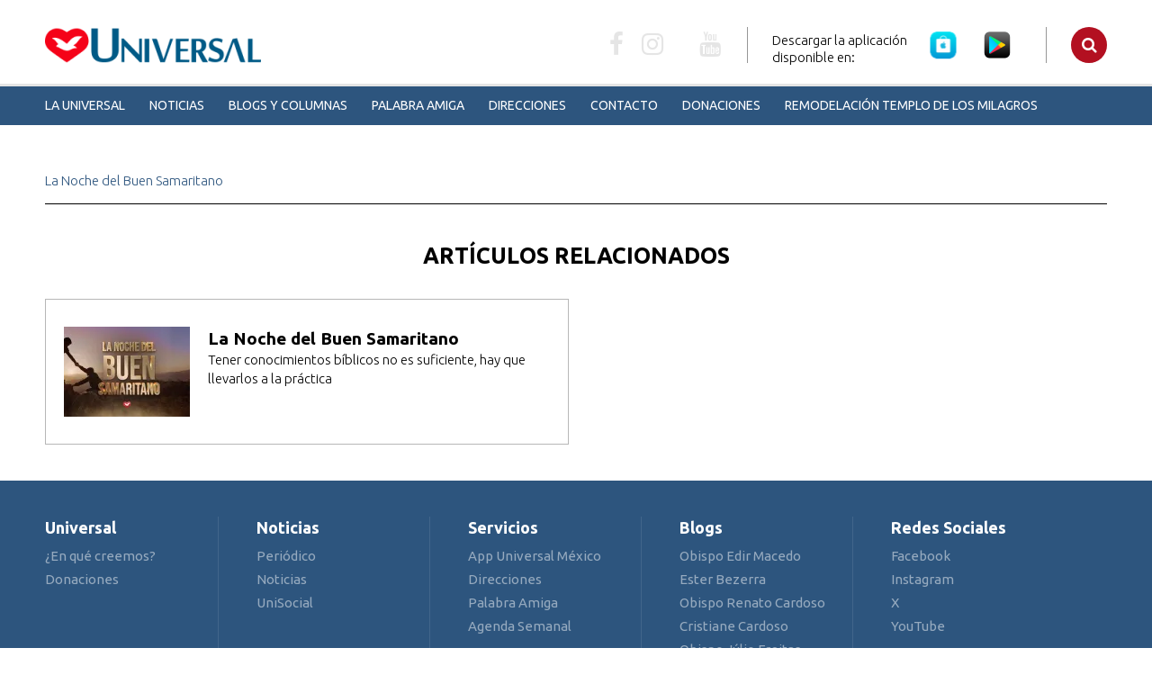

--- FILE ---
content_type: text/html; charset=UTF-8
request_url: https://universal.org.mx/tag/la-noche-del-buen-samaritano/
body_size: 14062
content:
<!doctype html>
<!--[if lt IE 7 ]> <html class="ie ie6 no-js" lang="es"> <![endif]-->
<!--[if IE 7 ]> <html class="ie ie7 no-js" lang="es"> <![endif]-->
<!--[if IE 8 ]> <html class="ie ie8 no-js" lang="es"> <![endif]-->
<!--[if IE 9 ]> <html class="ie ie9 no-js" lang="es"> <![endif]-->
<!--[if gt IE 9]><!--><html class="no-js" lang="es"><!--<![endif]-->
<head>
	<!-- title -->
			<title>La Noche del Buen Samaritano archivos - Universal México - Universal México</title>
		<!-- meta : charset -->
	<meta charset="UTF-8">
	<!-- always force latest ie rendering engine & chrome frame -->
	<meta http-equiv="X-UA-Compatible" content="IE=edge,chrome=1">
	<!-- meta : basics -->
	<meta name="author" content="Universal México">
	<meta name="Copyright" content="Copyright Universal México 2025. Todos direitos reservados.">
	<meta name="description" content="La Universal expresa su fe y creencia en el Dios vivo. En base a la Biblia, revela el poder que el Padre, el Hijo y el Espíritu Santo tienen para transformar y salvar vidas.">
	<meta name="keywords" content="">
	<meta name="reply-to" content="">
	<meta name="category" content="">
			<meta name="title" content="La Noche del Buen Samaritano archivos - Universal México - Universal México">
		<meta http-equiv="Cache-Control" content="no-cache, no-store">
	<meta http-equiv="Pragma" content="no-cache, no-store">
	<meta http-equiv="expires" content="Mon, 06 Jan 1990 00:00:01 GMT">
	<!-- Metadata -->
	<meta name="DC.title" content="Universal México">
	<meta name="DC.subject" content="La Universal expresa su fe y creencia en el Dios vivo. En base a la Biblia, revela el poder que el Padre, el Hijo y el Espíritu Santo tienen para transformar y salvar vidas.">
	<meta name="DC.creator" content="Universal México">
	<!-- Turn off Skype Toolbar -->
	<meta name="skype_toolbar" content="skype_toolbar_parser_compatible" />
	<!-- favicon and icon apple -->
	<link rel="shortcut icon" href="https://universal.org.mx/wp-content/themes/iurd/public/image/favicon/fav-icon.png" type="image/ico">
	<link rel="shortcut icon" href="https://universal.org.mx/wp-content/themes/iurd/public/images/favicon/touch-icon-ipad-retina.png">
	<!-- meta : viewport -->
	<meta name="viewport" content="width=device-width,initial-scale=1">
	<!-- meta : google verification -->
	<meta name="google-site-verification" content="" />
	<link rel="stylesheet" href="https://universal.org.mx/wp-content/themes/iurd/public/css/font-awesome.css">
	<meta name='robots' content='index, follow, max-image-preview:large, max-snippet:-1, max-video-preview:-1' />
	<style>img:is([sizes="auto" i], [sizes^="auto," i]) { contain-intrinsic-size: 3000px 1500px }</style>
	
	<!-- This site is optimized with the Yoast SEO plugin v26.4 - https://yoast.com/wordpress/plugins/seo/ -->
	<link rel="canonical" href="https://universal.org.mx/tag/la-noche-del-buen-samaritano/" />
	<meta property="og:locale" content="es_ES" />
	<meta property="og:type" content="article" />
	<meta property="og:title" content="La Noche del Buen Samaritano archivos - Universal México" />
	<meta property="og:url" content="https://universal.org.mx/tag/la-noche-del-buen-samaritano/" />
	<meta property="og:site_name" content="Universal México" />
	<meta name="twitter:card" content="summary_large_image" />
	<meta name="twitter:site" content="@UnivMx" />
	<script type="application/ld+json" class="yoast-schema-graph">{"@context":"https://schema.org","@graph":[{"@type":"CollectionPage","@id":"https://universal.org.mx/tag/la-noche-del-buen-samaritano/","url":"https://universal.org.mx/tag/la-noche-del-buen-samaritano/","name":"La Noche del Buen Samaritano archivos - Universal México","isPartOf":{"@id":"https://universal.org.mx/#website"},"primaryImageOfPage":{"@id":"https://universal.org.mx/tag/la-noche-del-buen-samaritano/#primaryimage"},"image":{"@id":"https://universal.org.mx/tag/la-noche-del-buen-samaritano/#primaryimage"},"thumbnailUrl":"https://i0.wp.com/universal.org.mx/wp-content/uploads/2023/03/buen-samaritano-.jpg?fit=860%2C525&ssl=1","breadcrumb":{"@id":"https://universal.org.mx/tag/la-noche-del-buen-samaritano/#breadcrumb"},"inLanguage":"es"},{"@type":"ImageObject","inLanguage":"es","@id":"https://universal.org.mx/tag/la-noche-del-buen-samaritano/#primaryimage","url":"https://i0.wp.com/universal.org.mx/wp-content/uploads/2023/03/buen-samaritano-.jpg?fit=860%2C525&ssl=1","contentUrl":"https://i0.wp.com/universal.org.mx/wp-content/uploads/2023/03/buen-samaritano-.jpg?fit=860%2C525&ssl=1","width":860,"height":525,"caption":"-buen samaritano-"},{"@type":"BreadcrumbList","@id":"https://universal.org.mx/tag/la-noche-del-buen-samaritano/#breadcrumb","itemListElement":[{"@type":"ListItem","position":1,"name":"Portada","item":"https://universal.org.mx/"},{"@type":"ListItem","position":2,"name":"La Noche del Buen Samaritano"}]},{"@type":"WebSite","@id":"https://universal.org.mx/#website","url":"https://universal.org.mx/","name":"Universal México","description":"La Universal expresa su fe y creencia en el Dios vivo. En base a la Biblia, revela el poder que el Padre, el Hijo y el Espíritu Santo tienen para transformar y salvar vidas.","publisher":{"@id":"https://universal.org.mx/#organization"},"potentialAction":[{"@type":"SearchAction","target":{"@type":"EntryPoint","urlTemplate":"https://universal.org.mx/?s={search_term_string}"},"query-input":{"@type":"PropertyValueSpecification","valueRequired":true,"valueName":"search_term_string"}}],"inLanguage":"es"},{"@type":"Organization","@id":"https://universal.org.mx/#organization","name":"Iglesia Universal del Reino de Dios","url":"https://universal.org.mx/","logo":{"@type":"ImageObject","inLanguage":"es","@id":"https://universal.org.mx/#/schema/logo/image/","url":"https://i1.wp.com/universal.org.mx/wp-content/uploads/logo-google.jpg?fit=400%2C400&ssl=1","contentUrl":"https://i1.wp.com/universal.org.mx/wp-content/uploads/logo-google.jpg?fit=400%2C400&ssl=1","width":400,"height":400,"caption":"Iglesia Universal del Reino de Dios"},"image":{"@id":"https://universal.org.mx/#/schema/logo/image/"},"sameAs":["https://www.facebook.com/IglesiaUniversalMexico/","https://x.com/UnivMx","https://www.instagram.com/universalmexico/","https://www.pinterest.com.mx/UniversalMexico/","https://www.youtube.com/channel/UCCFKElJg1VHypgHFc1qnIJQ"]}]}</script>
	<!-- / Yoast SEO plugin. -->


<link rel='dns-prefetch' href='//stats.wp.com' />
<link rel='dns-prefetch' href='//widgets.wp.com' />
<link rel='dns-prefetch' href='//s0.wp.com' />
<link rel='dns-prefetch' href='//0.gravatar.com' />
<link rel='dns-prefetch' href='//1.gravatar.com' />
<link rel='dns-prefetch' href='//2.gravatar.com' />
<link rel='dns-prefetch' href='//www.googletagmanager.com' />
<link rel='preconnect' href='//i0.wp.com' />
<link rel='preconnect' href='//c0.wp.com' />
<link rel='stylesheet' id='wp-block-library-css' href='https://c0.wp.com/c/6.8.3/wp-includes/css/dist/block-library/style.min.css' type='text/css' media='all' />
<style id='classic-theme-styles-inline-css' type='text/css'>
/*! This file is auto-generated */
.wp-block-button__link{color:#fff;background-color:#32373c;border-radius:9999px;box-shadow:none;text-decoration:none;padding:calc(.667em + 2px) calc(1.333em + 2px);font-size:1.125em}.wp-block-file__button{background:#32373c;color:#fff;text-decoration:none}
</style>
<link rel='stylesheet' id='mediaelement-css' href='https://c0.wp.com/c/6.8.3/wp-includes/js/mediaelement/mediaelementplayer-legacy.min.css' type='text/css' media='all' />
<link rel='stylesheet' id='wp-mediaelement-css' href='https://c0.wp.com/c/6.8.3/wp-includes/js/mediaelement/wp-mediaelement.min.css' type='text/css' media='all' />
<style id='jetpack-sharing-buttons-style-inline-css' type='text/css'>
.jetpack-sharing-buttons__services-list{display:flex;flex-direction:row;flex-wrap:wrap;gap:0;list-style-type:none;margin:5px;padding:0}.jetpack-sharing-buttons__services-list.has-small-icon-size{font-size:12px}.jetpack-sharing-buttons__services-list.has-normal-icon-size{font-size:16px}.jetpack-sharing-buttons__services-list.has-large-icon-size{font-size:24px}.jetpack-sharing-buttons__services-list.has-huge-icon-size{font-size:36px}@media print{.jetpack-sharing-buttons__services-list{display:none!important}}.editor-styles-wrapper .wp-block-jetpack-sharing-buttons{gap:0;padding-inline-start:0}ul.jetpack-sharing-buttons__services-list.has-background{padding:1.25em 2.375em}
</style>
<link rel='stylesheet' id='nta-css-popup-css' href='https://universal.org.mx/wp-content/plugins/wp-whatsapp/assets/dist/css/style.css?ver=051810326336a3a7d591884137fbdd26' type='text/css' media='all' />
<style id='global-styles-inline-css' type='text/css'>
:root{--wp--preset--aspect-ratio--square: 1;--wp--preset--aspect-ratio--4-3: 4/3;--wp--preset--aspect-ratio--3-4: 3/4;--wp--preset--aspect-ratio--3-2: 3/2;--wp--preset--aspect-ratio--2-3: 2/3;--wp--preset--aspect-ratio--16-9: 16/9;--wp--preset--aspect-ratio--9-16: 9/16;--wp--preset--color--black: #000000;--wp--preset--color--cyan-bluish-gray: #abb8c3;--wp--preset--color--white: #ffffff;--wp--preset--color--pale-pink: #f78da7;--wp--preset--color--vivid-red: #cf2e2e;--wp--preset--color--luminous-vivid-orange: #ff6900;--wp--preset--color--luminous-vivid-amber: #fcb900;--wp--preset--color--light-green-cyan: #7bdcb5;--wp--preset--color--vivid-green-cyan: #00d084;--wp--preset--color--pale-cyan-blue: #8ed1fc;--wp--preset--color--vivid-cyan-blue: #0693e3;--wp--preset--color--vivid-purple: #9b51e0;--wp--preset--gradient--vivid-cyan-blue-to-vivid-purple: linear-gradient(135deg,rgba(6,147,227,1) 0%,rgb(155,81,224) 100%);--wp--preset--gradient--light-green-cyan-to-vivid-green-cyan: linear-gradient(135deg,rgb(122,220,180) 0%,rgb(0,208,130) 100%);--wp--preset--gradient--luminous-vivid-amber-to-luminous-vivid-orange: linear-gradient(135deg,rgba(252,185,0,1) 0%,rgba(255,105,0,1) 100%);--wp--preset--gradient--luminous-vivid-orange-to-vivid-red: linear-gradient(135deg,rgba(255,105,0,1) 0%,rgb(207,46,46) 100%);--wp--preset--gradient--very-light-gray-to-cyan-bluish-gray: linear-gradient(135deg,rgb(238,238,238) 0%,rgb(169,184,195) 100%);--wp--preset--gradient--cool-to-warm-spectrum: linear-gradient(135deg,rgb(74,234,220) 0%,rgb(151,120,209) 20%,rgb(207,42,186) 40%,rgb(238,44,130) 60%,rgb(251,105,98) 80%,rgb(254,248,76) 100%);--wp--preset--gradient--blush-light-purple: linear-gradient(135deg,rgb(255,206,236) 0%,rgb(152,150,240) 100%);--wp--preset--gradient--blush-bordeaux: linear-gradient(135deg,rgb(254,205,165) 0%,rgb(254,45,45) 50%,rgb(107,0,62) 100%);--wp--preset--gradient--luminous-dusk: linear-gradient(135deg,rgb(255,203,112) 0%,rgb(199,81,192) 50%,rgb(65,88,208) 100%);--wp--preset--gradient--pale-ocean: linear-gradient(135deg,rgb(255,245,203) 0%,rgb(182,227,212) 50%,rgb(51,167,181) 100%);--wp--preset--gradient--electric-grass: linear-gradient(135deg,rgb(202,248,128) 0%,rgb(113,206,126) 100%);--wp--preset--gradient--midnight: linear-gradient(135deg,rgb(2,3,129) 0%,rgb(40,116,252) 100%);--wp--preset--font-size--small: 13px;--wp--preset--font-size--medium: 20px;--wp--preset--font-size--large: 36px;--wp--preset--font-size--x-large: 42px;--wp--preset--spacing--20: 0.44rem;--wp--preset--spacing--30: 0.67rem;--wp--preset--spacing--40: 1rem;--wp--preset--spacing--50: 1.5rem;--wp--preset--spacing--60: 2.25rem;--wp--preset--spacing--70: 3.38rem;--wp--preset--spacing--80: 5.06rem;--wp--preset--shadow--natural: 6px 6px 9px rgba(0, 0, 0, 0.2);--wp--preset--shadow--deep: 12px 12px 50px rgba(0, 0, 0, 0.4);--wp--preset--shadow--sharp: 6px 6px 0px rgba(0, 0, 0, 0.2);--wp--preset--shadow--outlined: 6px 6px 0px -3px rgba(255, 255, 255, 1), 6px 6px rgba(0, 0, 0, 1);--wp--preset--shadow--crisp: 6px 6px 0px rgba(0, 0, 0, 1);}:where(.is-layout-flex){gap: 0.5em;}:where(.is-layout-grid){gap: 0.5em;}body .is-layout-flex{display: flex;}.is-layout-flex{flex-wrap: wrap;align-items: center;}.is-layout-flex > :is(*, div){margin: 0;}body .is-layout-grid{display: grid;}.is-layout-grid > :is(*, div){margin: 0;}:where(.wp-block-columns.is-layout-flex){gap: 2em;}:where(.wp-block-columns.is-layout-grid){gap: 2em;}:where(.wp-block-post-template.is-layout-flex){gap: 1.25em;}:where(.wp-block-post-template.is-layout-grid){gap: 1.25em;}.has-black-color{color: var(--wp--preset--color--black) !important;}.has-cyan-bluish-gray-color{color: var(--wp--preset--color--cyan-bluish-gray) !important;}.has-white-color{color: var(--wp--preset--color--white) !important;}.has-pale-pink-color{color: var(--wp--preset--color--pale-pink) !important;}.has-vivid-red-color{color: var(--wp--preset--color--vivid-red) !important;}.has-luminous-vivid-orange-color{color: var(--wp--preset--color--luminous-vivid-orange) !important;}.has-luminous-vivid-amber-color{color: var(--wp--preset--color--luminous-vivid-amber) !important;}.has-light-green-cyan-color{color: var(--wp--preset--color--light-green-cyan) !important;}.has-vivid-green-cyan-color{color: var(--wp--preset--color--vivid-green-cyan) !important;}.has-pale-cyan-blue-color{color: var(--wp--preset--color--pale-cyan-blue) !important;}.has-vivid-cyan-blue-color{color: var(--wp--preset--color--vivid-cyan-blue) !important;}.has-vivid-purple-color{color: var(--wp--preset--color--vivid-purple) !important;}.has-black-background-color{background-color: var(--wp--preset--color--black) !important;}.has-cyan-bluish-gray-background-color{background-color: var(--wp--preset--color--cyan-bluish-gray) !important;}.has-white-background-color{background-color: var(--wp--preset--color--white) !important;}.has-pale-pink-background-color{background-color: var(--wp--preset--color--pale-pink) !important;}.has-vivid-red-background-color{background-color: var(--wp--preset--color--vivid-red) !important;}.has-luminous-vivid-orange-background-color{background-color: var(--wp--preset--color--luminous-vivid-orange) !important;}.has-luminous-vivid-amber-background-color{background-color: var(--wp--preset--color--luminous-vivid-amber) !important;}.has-light-green-cyan-background-color{background-color: var(--wp--preset--color--light-green-cyan) !important;}.has-vivid-green-cyan-background-color{background-color: var(--wp--preset--color--vivid-green-cyan) !important;}.has-pale-cyan-blue-background-color{background-color: var(--wp--preset--color--pale-cyan-blue) !important;}.has-vivid-cyan-blue-background-color{background-color: var(--wp--preset--color--vivid-cyan-blue) !important;}.has-vivid-purple-background-color{background-color: var(--wp--preset--color--vivid-purple) !important;}.has-black-border-color{border-color: var(--wp--preset--color--black) !important;}.has-cyan-bluish-gray-border-color{border-color: var(--wp--preset--color--cyan-bluish-gray) !important;}.has-white-border-color{border-color: var(--wp--preset--color--white) !important;}.has-pale-pink-border-color{border-color: var(--wp--preset--color--pale-pink) !important;}.has-vivid-red-border-color{border-color: var(--wp--preset--color--vivid-red) !important;}.has-luminous-vivid-orange-border-color{border-color: var(--wp--preset--color--luminous-vivid-orange) !important;}.has-luminous-vivid-amber-border-color{border-color: var(--wp--preset--color--luminous-vivid-amber) !important;}.has-light-green-cyan-border-color{border-color: var(--wp--preset--color--light-green-cyan) !important;}.has-vivid-green-cyan-border-color{border-color: var(--wp--preset--color--vivid-green-cyan) !important;}.has-pale-cyan-blue-border-color{border-color: var(--wp--preset--color--pale-cyan-blue) !important;}.has-vivid-cyan-blue-border-color{border-color: var(--wp--preset--color--vivid-cyan-blue) !important;}.has-vivid-purple-border-color{border-color: var(--wp--preset--color--vivid-purple) !important;}.has-vivid-cyan-blue-to-vivid-purple-gradient-background{background: var(--wp--preset--gradient--vivid-cyan-blue-to-vivid-purple) !important;}.has-light-green-cyan-to-vivid-green-cyan-gradient-background{background: var(--wp--preset--gradient--light-green-cyan-to-vivid-green-cyan) !important;}.has-luminous-vivid-amber-to-luminous-vivid-orange-gradient-background{background: var(--wp--preset--gradient--luminous-vivid-amber-to-luminous-vivid-orange) !important;}.has-luminous-vivid-orange-to-vivid-red-gradient-background{background: var(--wp--preset--gradient--luminous-vivid-orange-to-vivid-red) !important;}.has-very-light-gray-to-cyan-bluish-gray-gradient-background{background: var(--wp--preset--gradient--very-light-gray-to-cyan-bluish-gray) !important;}.has-cool-to-warm-spectrum-gradient-background{background: var(--wp--preset--gradient--cool-to-warm-spectrum) !important;}.has-blush-light-purple-gradient-background{background: var(--wp--preset--gradient--blush-light-purple) !important;}.has-blush-bordeaux-gradient-background{background: var(--wp--preset--gradient--blush-bordeaux) !important;}.has-luminous-dusk-gradient-background{background: var(--wp--preset--gradient--luminous-dusk) !important;}.has-pale-ocean-gradient-background{background: var(--wp--preset--gradient--pale-ocean) !important;}.has-electric-grass-gradient-background{background: var(--wp--preset--gradient--electric-grass) !important;}.has-midnight-gradient-background{background: var(--wp--preset--gradient--midnight) !important;}.has-small-font-size{font-size: var(--wp--preset--font-size--small) !important;}.has-medium-font-size{font-size: var(--wp--preset--font-size--medium) !important;}.has-large-font-size{font-size: var(--wp--preset--font-size--large) !important;}.has-x-large-font-size{font-size: var(--wp--preset--font-size--x-large) !important;}
:where(.wp-block-post-template.is-layout-flex){gap: 1.25em;}:where(.wp-block-post-template.is-layout-grid){gap: 1.25em;}
:where(.wp-block-columns.is-layout-flex){gap: 2em;}:where(.wp-block-columns.is-layout-grid){gap: 2em;}
:root :where(.wp-block-pullquote){font-size: 1.5em;line-height: 1.6;}
</style>
<link rel='stylesheet' id='contact-form-7-css' href='https://universal.org.mx/wp-content/plugins/contact-form-7/includes/css/styles.css?ver=6.1.3' type='text/css' media='all' />
<link rel='stylesheet' id='jetpack_likes-css' href='https://c0.wp.com/p/jetpack/15.2/modules/likes/style.css' type='text/css' media='all' />
<link rel='stylesheet' id='wp-pagenavi-css' href='https://universal.org.mx/wp-content/plugins/wp-pagenavi/pagenavi-css.css?ver=2.70' type='text/css' media='all' />
<link rel='stylesheet' id='screen-css' href='https://universal.org.mx/wp-content/themes/iurd/public/css/style.css?ver=1.0.1' type='text/css' media='all' />
<link rel='stylesheet' id='style-google-css' href='https://fonts.googleapis.com/css?family=Ubuntu%3A300%2C400%2C500%2C700%7CMaterial+Icons&#038;ver=1.0' type='text/css' media='all' />
<script data-jetpack-boost="ignore" type="text/javascript" src="https://c0.wp.com/c/6.8.3/wp-includes/js/jquery/jquery.min.js" id="jquery-core-js"></script>



<link rel="https://api.w.org/" href="https://universal.org.mx/wp-json/" /><link rel="alternate" title="JSON" type="application/json" href="https://universal.org.mx/wp-json/wp/v2/tags/23880" /><meta name="generator" content="Site Kit by Google 1.166.0" /><!-- Facebook Pixel Code -->

<noscript><img height="1" width="1" style="display:none"
src="https://www.facebook.com/tr?id=1411163879853207&ev=PageView&noscript=1"
/></noscript>
<!-- DO NOT MODIFY -->
<!-- End Facebook Pixel Code -->	<style>img#wpstats{display:none}</style>
		<style type="text/css">.recentcomments a{display:inline !important;padding:0 !important;margin:0 !important;}</style>		<style type="text/css" id="wp-custom-css">
			.vydelimitador {
    width: 100%;
    max-width: 620 px;
    margin: auto;
}
.vyconten {
    height: 0px;
    width: 100%;
    max-width: 620 px;
    padding-top: 56.25%;
    position: relative;
}
.vyconten iframe {
    position: absolute;
    height: 100%;
    width: 100%;
    top: 0px;
    left: 0px;
}

		</style>
			<!--[if lt IE 9]>
		<script data-jetpack-boost="ignore" src="https://cdn.jsdelivr.net/html5shiv/3.7.3/html5shiv.min.js"></script>
		<script data-jetpack-boost="ignore" src="https://cdn.jsdelivr.net/respond/1.4.2/respond.min.js"></script>
	<![endif]-->
</head>
<body class="pageNoticiasInterna">
	<div id="wrapper">
	<header class="page-header">
		<div class="top-content">
			<div class="container">
				<a href="https://universal.org.mx" class="logo-universal">
					<span>La Iglesia Universal</span>
										<img src="https://i0.wp.com/universal.org.mx/wp-content/uploads/logo-universal-2.png?resize=240%2C40&ssl=1" alt="La Iglesia Universal">
				</a>
				<a href="javascript:void(0);" class="btn-menu"><i class="fa fa-bars" aria-hidden="true"></i><i class="fa fa-times" aria-hidden="true"></i></a>
				<div class="right-content">
					<ul id="menu-redes-sociales" class="menu"><li id="menu-item-110" class="menu-item menu-item-type-custom menu-item-object-custom menu-item-110"><a href="https://www.facebook.com/IglesiaUniversalMexico" class="fa fa-facebook"><span>Facebook</span></a></li>
<li id="menu-item-111" class="menu-item menu-item-type-custom menu-item-object-custom menu-item-111"><a href="https://www.instagram.com/universalmexico" class="fa fa-instagram"><span>Instagram</span></a></li>
<li id="menu-item-112" class="menu-item menu-item-type-custom menu-item-object-custom menu-item-112"><a href="https://twitter.com/univmx" class="fa fa-x"><span>X</span></a></li>
<li id="menu-item-113" class="menu-item menu-item-type-custom menu-item-object-custom menu-item-113"><a href="https://www.youtube.com/user/universalmexicotube" class="fa fa-youtube"><span>YouTube</span></a></li>
</ul>											<ul class="app-list">
							<li><p>Descargar la aplicación disponible en:</p></li>
							<li>
								<a href="https://itunes.apple.com/br/app/universal/id661286949?mt=8" target="_blank">
									<span>Apple Store</span>
									<img src="https://universal.org.mx/wp-content/themes/iurd/public/images/ico-apple-store.png">
								</a>
							</li>
							<li>
								<a href="https://play.google.com/store/apps/details?id=org.universal&hl=pt_BR" target="_blank">
									<span>Google Play</span>
									<img src="https://universal.org.mx/wp-content/themes/iurd/public/images/ico-google-play.png">
								</a>
							</li>
						</ul>
										<form action="https://universal.org.mx" id="searchform" method="get" class="header-search">
						<label for="header-search-input">Buscar</label>
						<button type="submit" class="btn-search fa fa-search"><span>Buscar</span></button>
						<input type="text" id="s" name="s" class="header-search-input" required>
					</form>
				</div>
			</div>
		</div>
		<nav class="header-nav">
			<div class="container">
				<ul id="menu-navigation-menu" class="menu"><li id="menu-item-27416" class="menu-item menu-item-type-post_type menu-item-object-page menu-item-27416"><a href="https://universal.org.mx/universal/">La Universal</a></li>
<li id="menu-item-47752" class="menu-item menu-item-type-post_type menu-item-object-page menu-item-47752"><a href="https://universal.org.mx/articulos/">Noticias</a></li>
<li id="menu-item-27415" class="menu-item menu-item-type-taxonomy menu-item-object-category menu-item-27415"><a href="https://universal.org.mx/category/blogs-columnas/">Blogs y Columnas</a></li>
<li id="menu-item-25845" class="menu-item menu-item-type-custom menu-item-object-custom menu-item-25845"><a href="https://soundcloud.com/universalmexico">Palabra Amiga</a></li>
<li id="menu-item-38138" class="menu-item menu-item-type-custom menu-item-object-custom menu-item-38138"><a href="https://universal.org.mx/direcciones-mx/">Direcciones</a></li>
<li id="menu-item-188" class="menu-item menu-item-type-post_type menu-item-object-page menu-item-188"><a href="https://universal.org.mx/contacto/">Contacto</a></li>
<li id="menu-item-27776" class="menu-item menu-item-type-custom menu-item-object-custom menu-item-27776"><a href="https://universal.org.mx/donaciones/">Donaciones</a></li>
<li id="menu-item-84980" class="menu-item menu-item-type-custom menu-item-object-custom menu-item-84980"><a href="https://obradeltemplodetacubaya.iurdsys.net/">Remodelación Templo de los Milagros</a></li>
</ul>			</div>
		</nav>
	</header>	<div class="container">
								<div id="metaslider-id-48301" style="width: 100%;" class="ml-slider-3-103-0 metaslider metaslider-flex metaslider-48301 ml-slider has-dots-nav ms-theme-default" role="region" aria-label="Banner Categorias" data-height="189" data-width="900">
    <div id="metaslider_container_48301">
        <div id="metaslider_48301">
            <ul class='slides'>
            </ul>
        </div>
        
    </div>
</div>		
		<h1 class="title-small-blue">La Noche del Buen Samaritano</h1>
		<section class="category-news-container">
			<div class="container">
				<h2>Artículos relacionados</h2>
				<div class="news-wrap">
					<div class="columns-wrap">
																					<ul class="news-list">
																								<li>
										<figure>
											<a href="https://universal.org.mx/la-noche-del-buen-samaritano/">
												<img width="140" height="100" src="https://i0.wp.com/universal.org.mx/wp-content/uploads/2023/03/buen-samaritano-.jpg?resize=140%2C100&amp;ssl=1" class="attachment-news-more size-news-more wp-post-image" alt="-buen samaritano-" decoding="async" loading="lazy" srcset="https://i0.wp.com/universal.org.mx/wp-content/uploads/2023/03/buen-samaritano-.jpg?resize=140%2C100&amp;ssl=1 140w, https://i0.wp.com/universal.org.mx/wp-content/uploads/2023/03/buen-samaritano-.jpg?zoom=2&amp;resize=140%2C100&amp;ssl=1 280w, https://i0.wp.com/universal.org.mx/wp-content/uploads/2023/03/buen-samaritano-.jpg?zoom=3&amp;resize=140%2C100&amp;ssl=1 420w" sizes="auto, (max-width: 140px) 100vw, 140px" />											</a>
											<figcaption>
												<a href="https://universal.org.mx/la-noche-del-buen-samaritano/"><h3><a><strong>La Noche del Buen Samaritano</strong></a></h3></a>
												<h4><a href="https://universal.org.mx/la-noche-del-buen-samaritano/">Tener conocimientos bíblicos no es suficiente, hay que llevarlos a la práctica</a></h4>
											</figcaption>
										</figure>
									</li>
																		</div><!-- columns-wrap -->
				</div><!-- news-wrap -->
			</div><!-- container -->
					</section>
	</div><!-- container -->
	<hr/>
	<footer class="page-footer">
					<div class="footer-links">
				<div class="container">
																		<ul>
								<li><p><strong>Universal</strong></p></li>
								<li id="menu-item-27187" class="menu-item menu-item-type-post_type menu-item-object-page menu-item-27187"><a href="https://universal.org.mx/universal/">¿En qué creemos?</a></li>
<li id="menu-item-27774" class="menu-item menu-item-type-custom menu-item-object-custom menu-item-27774"><a href="https://universal.org.mx/donaciones">Donaciones</a></li>
							</ul>
																								<ul>
								<li><p><strong>Noticias</strong></p></li>
								<li id="menu-item-1141" class="menu-item menu-item-type-taxonomy menu-item-object-category menu-item-1141"><a href="https://universal.org.mx/category/periodico-mx/">Periódico</a></li>
<li id="menu-item-25636" class="menu-item menu-item-type-taxonomy menu-item-object-category menu-item-25636"><a href="https://universal.org.mx/category/noticias/">Noticias</a></li>
<li id="menu-item-36619" class="menu-item menu-item-type-taxonomy menu-item-object-category menu-item-36619"><a href="https://universal.org.mx/category/unisocial/">UniSocial</a></li>
							</ul>
																								<ul>
								<li><p><strong>Servicios</strong></p></li>
								<li id="menu-item-79041" class="menu-item menu-item-type-custom menu-item-object-custom menu-item-79041"><a href="https://qrco.de/Universal-Mexico">App Universal México</a></li>
<li id="menu-item-79043" class="menu-item menu-item-type-custom menu-item-object-custom menu-item-79043"><a href="http://localiza.universal.org.mx">Direcciones</a></li>
<li id="menu-item-79044" class="menu-item menu-item-type-custom menu-item-object-custom menu-item-79044"><a href="https://soundcloud.com/universalmexico">Palabra Amiga</a></li>
<li id="menu-item-79045" class="menu-item menu-item-type-custom menu-item-object-custom menu-item-79045"><a href="https://universal.org.mx/agenda-semanal/">Agenda Semanal</a></li>
							</ul>
																								<ul>
								<li><p><strong>Blogs</strong></p></li>
								<li id="menu-item-1174" class="menu-item menu-item-type-custom menu-item-object-custom menu-item-1174"><a href="https://blogs.universal.org/bispomacedo/es/">Obispo Edir Macedo</a></li>
<li id="menu-item-1175" class="menu-item menu-item-type-custom menu-item-object-custom menu-item-1175"><a href="http://blogs.universal.org/fonteajorrar/es/">Ester Bezerra</a></li>
<li id="menu-item-1176" class="menu-item menu-item-type-custom menu-item-object-custom menu-item-1176"><a href="https://blogs.universal.org/renatocardoso/es/">Obispo Renato Cardoso</a></li>
<li id="menu-item-1177" class="menu-item menu-item-type-custom menu-item-object-custom menu-item-1177"><a href="https://blogs.universal.org/cristianecardoso/es/">Cristiane Cardoso</a></li>
<li id="menu-item-1178" class="menu-item menu-item-type-custom menu-item-object-custom menu-item-1178"><a href="https://juliofreitas.com/es/">Obispo Júlio Freitas</a></li>
<li id="menu-item-1179" class="menu-item menu-item-type-custom menu-item-object-custom menu-item-1179"><a href="https://vivianefreitas.com/es/">Viviane Freitas</a></li>
							</ul>
																								<ul>
								<li><p><strong>Redes Sociales</strong></p></li>
								<li class="menu-item menu-item-type-custom menu-item-object-custom menu-item-110"><a href="https://www.facebook.com/IglesiaUniversalMexico">Facebook</a></li>
<li class="menu-item menu-item-type-custom menu-item-object-custom menu-item-111"><a href="https://www.instagram.com/universalmexico">Instagram</a></li>
<li class="menu-item menu-item-type-custom menu-item-object-custom menu-item-112"><a href="https://twitter.com/univmx">X</a></li>
<li class="menu-item menu-item-type-custom menu-item-object-custom menu-item-113"><a href="https://www.youtube.com/user/universalmexicotube">YouTube</a></li>
							</ul>
															</div>
			</div>
				<div class="bottom-footer">
			<div class="container">
				<a href="https://universal.org.mx" class="logo-universal">
					<span>La Iglesia Universal</span>
										<img src="https://i0.wp.com/universal.org.mx/wp-content/uploads/logo-universal-2.png?resize=240%2C40&ssl=1" alt="La Iglesia Universal">
				</a>
				<ul id="menu-visitanos" class="menu"><li id="menu-item-115" class="menu-item menu-item-type-custom menu-item-object-custom menu-item-115"><a href="https://www.facebook.com/IglesiaUniversalMexico" class="fa fa-facebook"><span>Facebook</span></a></li>
<li id="menu-item-116" class="menu-item menu-item-type-custom menu-item-object-custom menu-item-116"><a href="https://www.instagram.com/universalmexico" class="fa fa-instagram"><span>Instagram</span></a></li>
<li id="menu-item-117" class="menu-item menu-item-type-custom menu-item-object-custom menu-item-117"><a href="https://twitter.com/univmx" class="fa fa-twitter"><span>Twitter</span></a></li>
<li id="menu-item-118" class="menu-item menu-item-type-custom menu-item-object-custom menu-item-118"><a href="https://www.youtube.com/user/universalmexicotube" class="fa fa-youtube"><span>YouTube</span></a></li>
</ul>			</div>
			<p>&copy; 2025 Universal.org.mx - Iglesia del Reino de Dios - Todos los derechos reservados</p>
		</div>
	</footer>
</div>

		<div class="jetpack-instant-search__widget-area" style="display: none">
					</div>
		<link rel='stylesheet' id='metaslider-flex-slider-css' href='https://universal.org.mx/wp-content/plugins/ml-slider/assets/sliders/flexslider/flexslider.css?ver=3.103.0' type='text/css' media='all' property='stylesheet' />
<link rel='stylesheet' id='metaslider-public-css' href='https://universal.org.mx/wp-content/plugins/ml-slider/assets/metaslider/public.css?ver=3.103.0' type='text/css' media='all' property='stylesheet' />
<style id='metaslider-public-inline-css' type='text/css'>
@media only screen and (max-width: 767px) { .hide-arrows-smartphone .flex-direction-nav, .hide-navigation-smartphone .flex-control-paging, .hide-navigation-smartphone .flex-control-nav, .hide-navigation-smartphone .filmstrip, .hide-slideshow-smartphone, .metaslider-hidden-content.hide-smartphone{ display: none!important; }}@media only screen and (min-width : 768px) and (max-width: 1023px) { .hide-arrows-tablet .flex-direction-nav, .hide-navigation-tablet .flex-control-paging, .hide-navigation-tablet .flex-control-nav, .hide-navigation-tablet .filmstrip, .hide-slideshow-tablet, .metaslider-hidden-content.hide-tablet{ display: none!important; }}@media only screen and (min-width : 1024px) and (max-width: 1439px) { .hide-arrows-laptop .flex-direction-nav, .hide-navigation-laptop .flex-control-paging, .hide-navigation-laptop .flex-control-nav, .hide-navigation-laptop .filmstrip, .hide-slideshow-laptop, .metaslider-hidden-content.hide-laptop{ display: none!important; }}@media only screen and (min-width : 1440px) { .hide-arrows-desktop .flex-direction-nav, .hide-navigation-desktop .flex-control-paging, .hide-navigation-desktop .flex-control-nav, .hide-navigation-desktop .filmstrip, .hide-slideshow-desktop, .metaslider-hidden-content.hide-desktop{ display: none!important; }}
</style>



























<script type="text/javascript" src="https://c0.wp.com/c/6.8.3/wp-includes/js/jquery/jquery-migrate.min.js" id="jquery-migrate-js"></script><script type="text/javascript" id="ai-js-js-extra">
/* <![CDATA[ */
var MyAjax = {"ajaxurl":"https:\/\/universal.org.mx\/wp-admin\/admin-ajax.php","security":"6b88383c27"};
/* ]]> */
</script><script type="text/javascript" src="https://universal.org.mx/wp-content/plugins/advanced-iframe/js/ai.min.js?ver=173847" id="ai-js-js"></script><script>
!function(f,b,e,v,n,t,s){if(f.fbq)return;n=f.fbq=function(){n.callMethod?
n.callMethod.apply(n,arguments):n.queue.push(arguments)};if(!f._fbq)f._fbq=n;
n.push=n;n.loaded=!0;n.version='2.0';n.queue=[];t=b.createElement(e);t.async=!0;
t.src=v;s=b.getElementsByTagName(e)[0];s.parentNode.insertBefore(t,s)}(window,
document,'script','https://connect.facebook.net/en_US/fbevents.js');
fbq('init', '1411163879853207');
fbq('track', 'PageView');
</script><script type="speculationrules">
{"prefetch":[{"source":"document","where":{"and":[{"href_matches":"\/*"},{"not":{"href_matches":["\/wp-*.php","\/wp-admin\/*","\/wp-content\/uploads\/*","\/wp-content\/*","\/wp-content\/plugins\/*","\/wp-content\/themes\/iurd\/*","\/*\\?(.+)"]}},{"not":{"selector_matches":"a[rel~=\"nofollow\"]"}},{"not":{"selector_matches":".no-prefetch, .no-prefetch a"}}]},"eagerness":"conservative"}]}
</script><script type="text/javascript" src="https://c0.wp.com/c/6.8.3/wp-includes/js/dist/hooks.min.js" id="wp-hooks-js"></script><script type="text/javascript" src="https://c0.wp.com/c/6.8.3/wp-includes/js/dist/i18n.min.js" id="wp-i18n-js"></script><script type="text/javascript" id="wp-i18n-js-after">
/* <![CDATA[ */
wp.i18n.setLocaleData( { 'text direction\u0004ltr': [ 'ltr' ] } );
/* ]]> */
</script><script type="text/javascript" src="https://universal.org.mx/wp-content/plugins/contact-form-7/includes/swv/js/index.js?ver=6.1.3" id="swv-js"></script><script type="text/javascript" id="contact-form-7-js-translations">
/* <![CDATA[ */
( function( domain, translations ) {
	var localeData = translations.locale_data[ domain ] || translations.locale_data.messages;
	localeData[""].domain = domain;
	wp.i18n.setLocaleData( localeData, domain );
} )( "contact-form-7", {"translation-revision-date":"2025-10-29 16:00:55+0000","generator":"GlotPress\/4.0.3","domain":"messages","locale_data":{"messages":{"":{"domain":"messages","plural-forms":"nplurals=2; plural=n != 1;","lang":"es"},"This contact form is placed in the wrong place.":["Este formulario de contacto est\u00e1 situado en el lugar incorrecto."],"Error:":["Error:"]}},"comment":{"reference":"includes\/js\/index.js"}} );
/* ]]> */
</script><script type="text/javascript" id="contact-form-7-js-before">
/* <![CDATA[ */
var wpcf7 = {
    "api": {
        "root": "https:\/\/universal.org.mx\/wp-json\/",
        "namespace": "contact-form-7\/v1"
    }
};
/* ]]> */
</script><script type="text/javascript" src="https://universal.org.mx/wp-content/plugins/contact-form-7/includes/js/index.js?ver=6.1.3" id="contact-form-7-js"></script><script type="text/javascript" id="disqus_count-js-extra">
/* <![CDATA[ */
var countVars = {"disqusShortname":"universal-mexico-2"};
/* ]]> */
</script><script type="text/javascript" src="https://universal.org.mx/wp-content/plugins/disqus-comment-system/public/js/comment_count.js?ver=3.1.3" id="disqus_count-js"></script><script type="text/javascript" src="https://universal.org.mx/wp-content/plugins/jetpack-boost/jetpack_vendor/automattic/jetpack-assets/build/i18n-loader.js?minify=true&amp;ver=517685b2423141b3a0a3" id="wp-jp-i18n-loader-js"></script><script type="text/javascript" id="wp-jp-i18n-loader-js-after">
/* <![CDATA[ */
wp.jpI18nLoader.state = {"baseUrl":"https://universal.org.mx/wp-content/languages/","locale":"es_ES","domainMap":{"jetpack-admin-ui":"plugins/jetpack-boost","jetpack-assets":"plugins/jetpack-boost","jetpack-boost-core":"plugins/jetpack-boost","jetpack-boost-speed-score":"plugins/jetpack-boost","jetpack-config":"plugins/jetpack-boost","jetpack-connection":"plugins/jetpack-boost","jetpack-explat":"plugins/jetpack-boost","jetpack-image-cdn":"plugins/jetpack-boost","jetpack-ip":"plugins/jetpack-boost","jetpack-jitm":"plugins/jetpack-boost","jetpack-licensing":"plugins/jetpack-boost","jetpack-my-jetpack":"plugins/jetpack-boost","jetpack-password-checker":"plugins/jetpack-boost","jetpack-plugin-deactivation":"plugins/jetpack-boost","jetpack-plugins-installer":"plugins/jetpack-boost","jetpack-protect-models":"plugins/jetpack-boost","jetpack-protect-status":"plugins/jetpack-boost","jetpack-schema":"plugins/jetpack-boost","jetpack-sync":"plugins/jetpack-boost","jetpack-wp-js-data-sync":"plugins/jetpack-boost","jetpack-account-protection":"plugins/jetpack","jetpack-backup-pkg":"plugins/jetpack","jetpack-blaze":"plugins/jetpack","jetpack-block-delimiter":"plugins/jetpack","jetpack-classic-theme-helper":"plugins/jetpack","jetpack-compat":"plugins/jetpack","jetpack-external-connections":"plugins/jetpack","jetpack-external-media":"plugins/jetpack","jetpack-forms":"plugins/jetpack","jetpack-import":"plugins/jetpack","jetpack-jwt":"plugins/jetpack","jetpack-masterbar":"plugins/jetpack","jetpack-paypal-payments":"plugins/jetpack","jetpack-post-list":"plugins/jetpack","jetpack-publicize-pkg":"plugins/jetpack","jetpack-search-pkg":"plugins/jetpack","jetpack-stats":"plugins/jetpack","jetpack-stats-admin":"plugins/jetpack","jetpack-subscribers-dashboard":"plugins/jetpack","jetpack-videopress-pkg":"plugins/jetpack","jetpack-waf":"plugins/jetpack","woocommerce-analytics":"plugins/jetpack"},"domainPaths":{"jetpack-admin-ui":"jetpack_vendor/automattic/jetpack-admin-ui/","jetpack-assets":"jetpack_vendor/automattic/jetpack-assets/","jetpack-boost-core":"jetpack_vendor/automattic/jetpack-boost-core/","jetpack-boost-speed-score":"jetpack_vendor/automattic/jetpack-boost-speed-score/","jetpack-config":"jetpack_vendor/automattic/jetpack-config/","jetpack-connection":"jetpack_vendor/automattic/jetpack-connection/","jetpack-explat":"jetpack_vendor/automattic/jetpack-explat/","jetpack-image-cdn":"jetpack_vendor/automattic/jetpack-image-cdn/","jetpack-ip":"jetpack_vendor/automattic/jetpack-ip/","jetpack-jitm":"jetpack_vendor/automattic/jetpack-jitm/","jetpack-licensing":"jetpack_vendor/automattic/jetpack-licensing/","jetpack-my-jetpack":"jetpack_vendor/automattic/jetpack-my-jetpack/","jetpack-password-checker":"jetpack_vendor/automattic/jetpack-password-checker/","jetpack-plugin-deactivation":"jetpack_vendor/automattic/jetpack-plugin-deactivation/","jetpack-plugins-installer":"jetpack_vendor/automattic/jetpack-plugins-installer/","jetpack-protect-models":"jetpack_vendor/automattic/jetpack-protect-models/","jetpack-protect-status":"jetpack_vendor/automattic/jetpack-protect-status/","jetpack-schema":"jetpack_vendor/automattic/jetpack-schema/","jetpack-sync":"jetpack_vendor/automattic/jetpack-sync/","jetpack-wp-js-data-sync":"jetpack_vendor/automattic/jetpack-wp-js-data-sync/","jetpack-account-protection":"jetpack_vendor/automattic/jetpack-account-protection/","jetpack-backup-pkg":"jetpack_vendor/automattic/jetpack-backup/","jetpack-blaze":"jetpack_vendor/automattic/jetpack-blaze/","jetpack-block-delimiter":"jetpack_vendor/automattic/block-delimiter/","jetpack-classic-theme-helper":"jetpack_vendor/automattic/jetpack-classic-theme-helper/","jetpack-compat":"jetpack_vendor/automattic/jetpack-compat/","jetpack-external-connections":"jetpack_vendor/automattic/jetpack-external-connections/","jetpack-external-media":"jetpack_vendor/automattic/jetpack-external-media/","jetpack-forms":"jetpack_vendor/automattic/jetpack-forms/","jetpack-import":"jetpack_vendor/automattic/jetpack-import/","jetpack-jwt":"jetpack_vendor/automattic/jetpack-jwt/","jetpack-masterbar":"jetpack_vendor/automattic/jetpack-masterbar/","jetpack-paypal-payments":"jetpack_vendor/automattic/jetpack-paypal-payments/","jetpack-post-list":"jetpack_vendor/automattic/jetpack-post-list/","jetpack-publicize-pkg":"jetpack_vendor/automattic/jetpack-publicize/","jetpack-search-pkg":"jetpack_vendor/automattic/jetpack-search/","jetpack-stats":"jetpack_vendor/automattic/jetpack-stats/","jetpack-stats-admin":"jetpack_vendor/automattic/jetpack-stats-admin/","jetpack-subscribers-dashboard":"jetpack_vendor/automattic/jetpack-subscribers-dashboard/","jetpack-videopress-pkg":"jetpack_vendor/automattic/jetpack-videopress/","jetpack-waf":"jetpack_vendor/automattic/jetpack-waf/","woocommerce-analytics":"jetpack_vendor/automattic/woocommerce-analytics/"}};
/* ]]> */
</script><script type="text/javascript" src="https://c0.wp.com/c/6.8.3/wp-includes/js/dist/vendor/wp-polyfill.min.js" id="wp-polyfill-js"></script><script type="text/javascript" src="https://c0.wp.com/c/6.8.3/wp-includes/js/dist/url.min.js" id="wp-url-js"></script><script type="text/javascript" id="jetpack-instant-search-js-translations">
/* <![CDATA[ */
( function( domain, translations ) {
	var localeData = translations.locale_data[ domain ] || translations.locale_data.messages;
	localeData[""].domain = domain;
	wp.i18n.setLocaleData( localeData, domain );
} )( "jetpack-search-pkg", {"translation-revision-date":"2025-11-18 14:54:13+0000","generator":"GlotPress\/4.0.3","domain":"messages","locale_data":{"messages":{"":{"domain":"messages","plural-forms":"nplurals=2; plural=n != 1;","lang":"es"},"Price: high to low":["Precio: De mayor a menor"],"Price: low to high":["Precio: De menor a mayor"],"Oldest":["M\u00e1s antiguo"],"Relevance":["Relevancia"],"Rating":["Valoraci\u00f3n"],"Newest":["Nuevos"]}},"comment":{"reference":"jetpack_vendor\/automattic\/jetpack-search\/build\/instant-search\/jp-search.js"}} );
/* ]]> */
</script><script type="text/javascript" id="jetpack-instant-search-js-before">
/* <![CDATA[ */
var JetpackInstantSearchOptions=JSON.parse(decodeURIComponent("%7B%22overlayOptions%22%3A%7B%22colorTheme%22%3A%22light%22%2C%22enableInfScroll%22%3Atrue%2C%22enableFilteringOpensOverlay%22%3Atrue%2C%22enablePostDate%22%3Atrue%2C%22enableSort%22%3Atrue%2C%22highlightColor%22%3A%22%23FFC%22%2C%22overlayTrigger%22%3A%22submit%22%2C%22resultFormat%22%3A%22expanded%22%2C%22showPoweredBy%22%3Atrue%2C%22defaultSort%22%3A%22relevance%22%2C%22excludedPostTypes%22%3A%5B%5D%7D%2C%22homeUrl%22%3A%22https%3A%5C%2F%5C%2Funiversal.org.mx%22%2C%22locale%22%3A%22es-ES%22%2C%22postsPerPage%22%3A10%2C%22siteId%22%3A140754361%2C%22postTypes%22%3A%7B%22post%22%3A%7B%22singular_name%22%3A%22Entrada%22%2C%22name%22%3A%22Entradas%22%7D%2C%22page%22%3A%7B%22singular_name%22%3A%22P%5Cu00e1gina%22%2C%22name%22%3A%22P%5Cu00e1ginas%22%7D%2C%22attachment%22%3A%7B%22singular_name%22%3A%22Medios%22%2C%22name%22%3A%22Medios%22%7D%2C%22endereco%22%3A%7B%22singular_name%22%3A%22Direcci%5Cu00f3n%20item%22%2C%22name%22%3A%22Direcciones%22%7D%2C%22events%22%3A%7B%22singular_name%22%3A%22Evento%22%2C%22name%22%3A%22Eventos%22%7D%7D%2C%22webpackPublicPath%22%3A%22https%3A%5C%2F%5C%2Funiversal.org.mx%5C%2Fwp-content%5C%2Fplugins%5C%2Fjetpack%5C%2Fjetpack_vendor%5C%2Fautomattic%5C%2Fjetpack-search%5C%2Fbuild%5C%2Finstant-search%5C%2F%22%2C%22isPhotonEnabled%22%3Atrue%2C%22isFreePlan%22%3Afalse%2C%22apiRoot%22%3A%22https%3A%5C%2F%5C%2Funiversal.org.mx%5C%2Fwp-json%5C%2F%22%2C%22apiNonce%22%3A%22ed62d456cc%22%2C%22isPrivateSite%22%3Afalse%2C%22isWpcom%22%3Afalse%2C%22hasOverlayWidgets%22%3Afalse%2C%22widgets%22%3A%5B%5D%2C%22widgetsOutsideOverlay%22%3A%5B%5D%2C%22hasNonSearchWidgets%22%3Afalse%2C%22preventTrackingCookiesReset%22%3Afalse%7D"));
/* ]]> */
</script><script type="text/javascript" src="https://universal.org.mx/wp-content/plugins/jetpack/jetpack_vendor/automattic/jetpack-search/build/instant-search/jp-search.js?minify=false&amp;ver=16d95eb02fb5075e93e1" id="jetpack-instant-search-js"></script><script type="text/javascript" src="//stats.wp.com/w.js?ver=202547" id="jp-tracks-js"></script><script type="text/javascript" src="https://universal.org.mx/wp-content/plugins/wp-whatsapp/assets/dist/js/njt-whatsapp.js?ver=3.7.3" id="nta-wa-libs-js"></script><script type="text/javascript" id="nta-js-global-js-extra">
/* <![CDATA[ */
var njt_wa_global = {"ajax_url":"https:\/\/universal.org.mx\/wp-admin\/admin-ajax.php","nonce":"dcebca70e9","defaultAvatarSVG":"<svg width=\"48px\" height=\"48px\" class=\"nta-whatsapp-default-avatar\" version=\"1.1\" id=\"Layer_1\" xmlns=\"http:\/\/www.w3.org\/2000\/svg\" xmlns:xlink=\"http:\/\/www.w3.org\/1999\/xlink\" x=\"0px\" y=\"0px\"\n            viewBox=\"0 0 512 512\" style=\"enable-background:new 0 0 512 512;\" xml:space=\"preserve\">\n            <path style=\"fill:#EDEDED;\" d=\"M0,512l35.31-128C12.359,344.276,0,300.138,0,254.234C0,114.759,114.759,0,255.117,0\n            S512,114.759,512,254.234S395.476,512,255.117,512c-44.138,0-86.51-14.124-124.469-35.31L0,512z\"\/>\n            <path style=\"fill:#55CD6C;\" d=\"M137.71,430.786l7.945,4.414c32.662,20.303,70.621,32.662,110.345,32.662\n            c115.641,0,211.862-96.221,211.862-213.628S371.641,44.138,255.117,44.138S44.138,137.71,44.138,254.234\n            c0,40.607,11.476,80.331,32.662,113.876l5.297,7.945l-20.303,74.152L137.71,430.786z\"\/>\n            <path style=\"fill:#FEFEFE;\" d=\"M187.145,135.945l-16.772-0.883c-5.297,0-10.593,1.766-14.124,5.297\n            c-7.945,7.062-21.186,20.303-24.717,37.959c-6.179,26.483,3.531,58.262,26.483,90.041s67.09,82.979,144.772,105.048\n            c24.717,7.062,44.138,2.648,60.028-7.062c12.359-7.945,20.303-20.303,22.952-33.545l2.648-12.359\n            c0.883-3.531-0.883-7.945-4.414-9.71l-55.614-25.6c-3.531-1.766-7.945-0.883-10.593,2.648l-22.069,28.248\n            c-1.766,1.766-4.414,2.648-7.062,1.766c-15.007-5.297-65.324-26.483-92.69-79.448c-0.883-2.648-0.883-5.297,0.883-7.062\n            l21.186-23.834c1.766-2.648,2.648-6.179,1.766-8.828l-25.6-57.379C193.324,138.593,190.676,135.945,187.145,135.945\"\/>\n        <\/svg>","defaultAvatarUrl":"https:\/\/universal.org.mx\/wp-content\/plugins\/wp-whatsapp\/assets\/img\/whatsapp_logo.svg","timezone":"America\/Mexico_City","i18n":{"online":"En l\u00ednea","offline":"Sin conexi\u00f3n"},"urlSettings":{"onDesktop":"api","onMobile":"api","openInNewTab":"ON"}};
/* ]]> */
</script><script type="text/javascript" src="https://universal.org.mx/wp-content/plugins/wp-whatsapp/assets/js/whatsapp-button.js?ver=3.7.3" id="nta-js-global-js"></script><script type="text/javascript" id="jetpack-stats-js-before">
/* <![CDATA[ */
_stq = window._stq || [];
_stq.push([ "view", JSON.parse("{\"v\":\"ext\",\"blog\":\"140754361\",\"post\":\"0\",\"tz\":\"-6\",\"srv\":\"universal.org.mx\",\"arch_tag\":\"la-noche-del-buen-samaritano\",\"arch_results\":\"1\",\"j\":\"1:15.2\"}") ]);
_stq.push([ "clickTrackerInit", "140754361", "0" ]);
/* ]]> */
</script><script type="text/javascript" src="https://stats.wp.com/e-202547.js" id="jetpack-stats-js" defer="defer" data-wp-strategy="defer"></script><script type="text/javascript" src="https://universal.org.mx/wp-content/themes/iurd/public/js/util.js?ver=051810326336a3a7d591884137fbdd26" id="util-js"></script><script type="text/javascript" src="https://universal.org.mx/wp-content/plugins/ml-slider/assets/sliders/flexslider/jquery.flexslider.min.js?ver=3.103.0" id="metaslider-flex-slider-js"></script><script type="text/javascript" id="metaslider-flex-slider-js-after">
/* <![CDATA[ */
var metaslider_48301 = function($) {$('#metaslider_48301').addClass('flexslider');
            $('#metaslider_48301').flexslider({ 
                slideshowSpeed:3500,
                animation:"fade",
                controlNav:true,
                directionNav:true,
                pauseOnHover:true,
                direction:"horizontal",
                reverse:false,
                keyboard:false,
                touch:true,
                animationSpeed:600,
                prevText:"Anterior",
                nextText:"Siguiente",
                smoothHeight:false,
                fadeFirstSlide:true,
                slideshow:true,
                pausePlay:false,
                showPlayText:false,
                playText:false,
                pauseText:false,
                start: function(slider) {
                slider.find('.flex-prev').attr('aria-label', 'Anterior');
                    slider.find('.flex-next').attr('aria-label', 'Siguiente');
                
                // Function to disable focusable elements in aria-hidden slides
                function disableAriaHiddenFocusableElements() {
                    var slider_ = $('#metaslider_48301');
                    
                    // Disable focusable elements in slides with aria-hidden='true'
                    slider_.find('.slides li[aria-hidden="true"] a, .slides li[aria-hidden="true"] button, .slides li[aria-hidden="true"] input, .slides li[aria-hidden="true"] select, .slides li[aria-hidden="true"] textarea, .slides li[aria-hidden="true"] [tabindex]:not([tabindex="-1"])').attr('tabindex', '-1');
                    
                    // Disable focusable elements in cloned slides (these should never be focusable)
                    slider_.find('.slides li.clone a, .slides li.clone button, .slides li.clone input, .slides li.clone select, .slides li.clone textarea, .slides li.clone [tabindex]:not([tabindex="-1"])').attr('tabindex', '-1');
                }
                
                // Initial setup
                disableAriaHiddenFocusableElements();
                
                // Observer for aria-hidden and clone changes
                if (typeof MutationObserver !== 'undefined') {
                    var ariaObserver = new MutationObserver(function(mutations) {
                        var shouldUpdate = false;
                        mutations.forEach(function(mutation) {
                            if (mutation.type === 'attributes' && mutation.attributeName === 'aria-hidden') {
                                shouldUpdate = true;
                            }
                            if (mutation.type === 'childList') {
                                // Check if cloned slides were added/removed
                                for (var i = 0; i < mutation.addedNodes.length; i++) {
                                    if (mutation.addedNodes[i].nodeType === 1 && 
                                        (mutation.addedNodes[i].classList.contains('clone') || 
                                         mutation.addedNodes[i].querySelector && mutation.addedNodes[i].querySelector('.clone'))) {
                                        shouldUpdate = true;
                                        break;
                                    }
                                }
                            }
                        });
                        if (shouldUpdate) {
                            setTimeout(disableAriaHiddenFocusableElements, 10);
                        }
                    });
                    
                    var targetNode = $('#metaslider_48301')[0];
                    if (targetNode) {
                        ariaObserver.observe(targetNode, { 
                            attributes: true, 
                            attributeFilter: ['aria-hidden'],
                            childList: true,
                            subtree: true
                        });
                    }
                }
                
                },
                after: function(slider) {
                
                // Re-disable focusable elements after slide transitions
                var slider_ = $('#metaslider_48301');
                
                // Disable focusable elements in slides with aria-hidden='true'
                slider_.find('.slides li[aria-hidden="true"] a, .slides li[aria-hidden="true"] button, .slides li[aria-hidden="true"] input, .slides li[aria-hidden="true"] select, .slides li[aria-hidden="true"] textarea, .slides li[aria-hidden="true"] [tabindex]:not([tabindex="-1"])').attr('tabindex', '-1');
                
                // Disable focusable elements in cloned slides
                slider_.find('.slides li.clone a, .slides li.clone button, .slides li.clone input, .slides li.clone select, .slides li.clone textarea, .slides li.clone [tabindex]:not([tabindex="-1"])').attr('tabindex', '-1');
                
                }
            });
            $(document).trigger('metaslider/initialized', '#metaslider_48301');
        };
        var timer_metaslider_48301 = function() {
            var slider = !window.jQuery ? window.setTimeout(timer_metaslider_48301, 100) : !jQuery.isReady ? window.setTimeout(timer_metaslider_48301, 1) : metaslider_48301(window.jQuery);
        };
        timer_metaslider_48301();
/* ]]> */
</script><script type="text/javascript" id="metaslider-script-js-extra">
/* <![CDATA[ */
var wpData = {"baseUrl":"https:\/\/universal.org.mx"};
/* ]]> */
</script><script type="text/javascript" src="https://universal.org.mx/wp-content/plugins/ml-slider/assets/metaslider/script.min.js?ver=3.103.0" id="metaslider-script-js"></script></body>
</html>

--- FILE ---
content_type: text/javascript
request_url: https://universal.org.mx/wp-content/themes/iurd/public/js/page-list.util.js
body_size: 156
content:
webpackJsonp([2],{7:function(a,t){var n=$("a.btn-play");n.length>0&&n.on("click",function(a){a.preventDefault();var t=$(this).attr("href"),n='<audio src="'+t+'" autoplay controls class="audio-player"/>';$(this).parent().append(n),$(this).remove()})}});